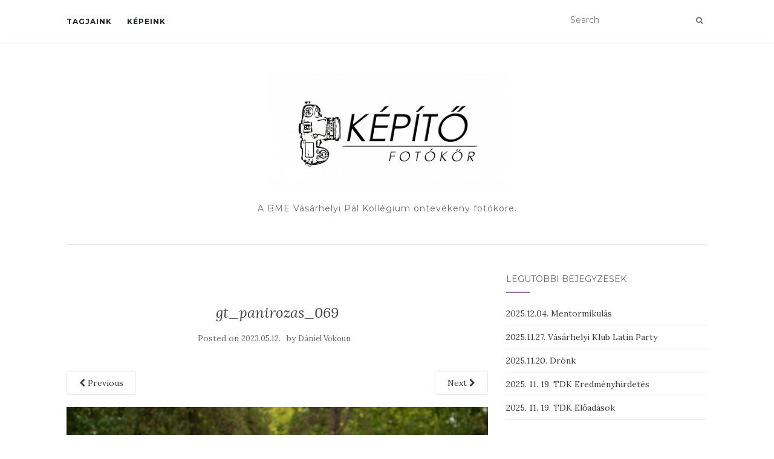

--- FILE ---
content_type: text/html; charset=UTF-8
request_url: https://kepito.vpk.bme.hu/2022-08-24-golyatabor-masodik-nap-lepedozes/gt_panirozas_069/
body_size: 10251
content:
<!doctype html>
	<!--[if !IE]>
	<html class="no-js non-ie" lang="hu"> <![endif]-->
	<!--[if IE 7 ]>
	<html class="no-js ie7" lang="hu"> <![endif]-->
	<!--[if IE 8 ]>
	<html class="no-js ie8" lang="hu"> <![endif]-->
	<!--[if IE 9 ]>
	<html class="no-js ie9" lang="hu"> <![endif]-->
	<!--[if gt IE 9]><!-->
<html class="no-js" lang="hu"> <!--<![endif]-->
<head>
<meta charset="UTF-8">
<meta name="viewport" content="width=device-width, initial-scale=1">
<link rel="profile" href="http://gmpg.org/xfn/11">
<link rel="pingback" href="https://kepito.vpk.bme.hu/xmlrpc.php">

<meta name='robots' content='index, follow, max-image-preview:large, max-snippet:-1, max-video-preview:-1' />

	<!-- This site is optimized with the Yoast SEO plugin v22.2 - https://yoast.com/wordpress/plugins/seo/ -->
	<title>gt_panirozas_069 - Képítő Fotókör</title>
	<link rel="canonical" href="https://kepito.vpk.bme.hu/2022-08-24-golyatabor-masodik-nap-lepedozes/gt_panirozas_069/" />
	<meta property="og:locale" content="hu_HU" />
	<meta property="og:type" content="article" />
	<meta property="og:title" content="gt_panirozas_069 - Képítő Fotókör" />
	<meta property="og:url" content="https://kepito.vpk.bme.hu/2022-08-24-golyatabor-masodik-nap-lepedozes/gt_panirozas_069/" />
	<meta property="og:site_name" content="Képítő Fotókör" />
	<meta property="article:publisher" content="https://www.facebook.com/kepitofoto" />
	<meta property="og:image" content="https://kepito.vpk.bme.hu/2022-08-24-golyatabor-masodik-nap-lepedozes/gt_panirozas_069" />
	<meta property="og:image:width" content="2000" />
	<meta property="og:image:height" content="1333" />
	<meta property="og:image:type" content="image/jpeg" />
	<meta name="twitter:card" content="summary_large_image" />
	<script type="application/ld+json" class="yoast-schema-graph">{"@context":"https://schema.org","@graph":[{"@type":"WebPage","@id":"https://kepito.vpk.bme.hu/2022-08-24-golyatabor-masodik-nap-lepedozes/gt_panirozas_069/","url":"https://kepito.vpk.bme.hu/2022-08-24-golyatabor-masodik-nap-lepedozes/gt_panirozas_069/","name":"gt_panirozas_069 - Képítő Fotókör","isPartOf":{"@id":"https://kepito.vpk.bme.hu/#website"},"primaryImageOfPage":{"@id":"https://kepito.vpk.bme.hu/2022-08-24-golyatabor-masodik-nap-lepedozes/gt_panirozas_069/#primaryimage"},"image":{"@id":"https://kepito.vpk.bme.hu/2022-08-24-golyatabor-masodik-nap-lepedozes/gt_panirozas_069/#primaryimage"},"thumbnailUrl":"https://kepito.vpk.bme.hu/wp-content/uploads/2023/05/gt_panirozas_069.jpg","datePublished":"2023-05-12T11:07:13+00:00","dateModified":"2023-05-12T11:07:13+00:00","breadcrumb":{"@id":"https://kepito.vpk.bme.hu/2022-08-24-golyatabor-masodik-nap-lepedozes/gt_panirozas_069/#breadcrumb"},"inLanguage":"hu","potentialAction":[{"@type":"ReadAction","target":["https://kepito.vpk.bme.hu/2022-08-24-golyatabor-masodik-nap-lepedozes/gt_panirozas_069/"]}]},{"@type":"ImageObject","inLanguage":"hu","@id":"https://kepito.vpk.bme.hu/2022-08-24-golyatabor-masodik-nap-lepedozes/gt_panirozas_069/#primaryimage","url":"https://kepito.vpk.bme.hu/wp-content/uploads/2023/05/gt_panirozas_069.jpg","contentUrl":"https://kepito.vpk.bme.hu/wp-content/uploads/2023/05/gt_panirozas_069.jpg","width":2000,"height":1333},{"@type":"BreadcrumbList","@id":"https://kepito.vpk.bme.hu/2022-08-24-golyatabor-masodik-nap-lepedozes/gt_panirozas_069/#breadcrumb","itemListElement":[{"@type":"ListItem","position":1,"name":"Home","item":"https://kepito.vpk.bme.hu/"},{"@type":"ListItem","position":2,"name":"2022. 08. 24. Gólyatábor &#8211; Második nap &#8211; Lepedőzés","item":"https://kepito.vpk.bme.hu/2022-08-24-golyatabor-masodik-nap-lepedozes/"},{"@type":"ListItem","position":3,"name":"gt_panirozas_069"}]},{"@type":"WebSite","@id":"https://kepito.vpk.bme.hu/#website","url":"https://kepito.vpk.bme.hu/","name":"Képítő Fotókör","description":"A BME Vásárhelyi Pál Kollégium öntevékeny fotóköre.","publisher":{"@id":"https://kepito.vpk.bme.hu/#organization"},"potentialAction":[{"@type":"SearchAction","target":{"@type":"EntryPoint","urlTemplate":"https://kepito.vpk.bme.hu/?s={search_term_string}"},"query-input":"required name=search_term_string"}],"inLanguage":"hu"},{"@type":"Organization","@id":"https://kepito.vpk.bme.hu/#organization","name":"Képítő Fotókör","url":"https://kepito.vpk.bme.hu/","logo":{"@type":"ImageObject","inLanguage":"hu","@id":"https://kepito.vpk.bme.hu/#/schema/logo/image/","url":"https://kepito.vpk.bme.hu/wp-content/uploads/2017/05/cropped-kepito_nagy.png","contentUrl":"https://kepito.vpk.bme.hu/wp-content/uploads/2017/05/cropped-kepito_nagy.png","width":399,"height":200,"caption":"Képítő Fotókör"},"image":{"@id":"https://kepito.vpk.bme.hu/#/schema/logo/image/"},"sameAs":["https://www.facebook.com/kepitofoto","https://www.instagram.com/kepitofotokor/"]}]}</script>
	<!-- / Yoast SEO plugin. -->


<link rel='dns-prefetch' href='//fonts.googleapis.com' />
<link rel="alternate" type="application/rss+xml" title="Képítő Fotókör &raquo; hírcsatorna" href="https://kepito.vpk.bme.hu/feed/" />
<link rel="alternate" type="application/rss+xml" title="Képítő Fotókör &raquo; hozzászólás hírcsatorna" href="https://kepito.vpk.bme.hu/comments/feed/" />
<script type="text/javascript">
/* <![CDATA[ */
window._wpemojiSettings = {"baseUrl":"https:\/\/s.w.org\/images\/core\/emoji\/14.0.0\/72x72\/","ext":".png","svgUrl":"https:\/\/s.w.org\/images\/core\/emoji\/14.0.0\/svg\/","svgExt":".svg","source":{"concatemoji":"https:\/\/kepito.vpk.bme.hu\/wp-includes\/js\/wp-emoji-release.min.js?ver=6.4.7"}};
/*! This file is auto-generated */
!function(i,n){var o,s,e;function c(e){try{var t={supportTests:e,timestamp:(new Date).valueOf()};sessionStorage.setItem(o,JSON.stringify(t))}catch(e){}}function p(e,t,n){e.clearRect(0,0,e.canvas.width,e.canvas.height),e.fillText(t,0,0);var t=new Uint32Array(e.getImageData(0,0,e.canvas.width,e.canvas.height).data),r=(e.clearRect(0,0,e.canvas.width,e.canvas.height),e.fillText(n,0,0),new Uint32Array(e.getImageData(0,0,e.canvas.width,e.canvas.height).data));return t.every(function(e,t){return e===r[t]})}function u(e,t,n){switch(t){case"flag":return n(e,"\ud83c\udff3\ufe0f\u200d\u26a7\ufe0f","\ud83c\udff3\ufe0f\u200b\u26a7\ufe0f")?!1:!n(e,"\ud83c\uddfa\ud83c\uddf3","\ud83c\uddfa\u200b\ud83c\uddf3")&&!n(e,"\ud83c\udff4\udb40\udc67\udb40\udc62\udb40\udc65\udb40\udc6e\udb40\udc67\udb40\udc7f","\ud83c\udff4\u200b\udb40\udc67\u200b\udb40\udc62\u200b\udb40\udc65\u200b\udb40\udc6e\u200b\udb40\udc67\u200b\udb40\udc7f");case"emoji":return!n(e,"\ud83e\udef1\ud83c\udffb\u200d\ud83e\udef2\ud83c\udfff","\ud83e\udef1\ud83c\udffb\u200b\ud83e\udef2\ud83c\udfff")}return!1}function f(e,t,n){var r="undefined"!=typeof WorkerGlobalScope&&self instanceof WorkerGlobalScope?new OffscreenCanvas(300,150):i.createElement("canvas"),a=r.getContext("2d",{willReadFrequently:!0}),o=(a.textBaseline="top",a.font="600 32px Arial",{});return e.forEach(function(e){o[e]=t(a,e,n)}),o}function t(e){var t=i.createElement("script");t.src=e,t.defer=!0,i.head.appendChild(t)}"undefined"!=typeof Promise&&(o="wpEmojiSettingsSupports",s=["flag","emoji"],n.supports={everything:!0,everythingExceptFlag:!0},e=new Promise(function(e){i.addEventListener("DOMContentLoaded",e,{once:!0})}),new Promise(function(t){var n=function(){try{var e=JSON.parse(sessionStorage.getItem(o));if("object"==typeof e&&"number"==typeof e.timestamp&&(new Date).valueOf()<e.timestamp+604800&&"object"==typeof e.supportTests)return e.supportTests}catch(e){}return null}();if(!n){if("undefined"!=typeof Worker&&"undefined"!=typeof OffscreenCanvas&&"undefined"!=typeof URL&&URL.createObjectURL&&"undefined"!=typeof Blob)try{var e="postMessage("+f.toString()+"("+[JSON.stringify(s),u.toString(),p.toString()].join(",")+"));",r=new Blob([e],{type:"text/javascript"}),a=new Worker(URL.createObjectURL(r),{name:"wpTestEmojiSupports"});return void(a.onmessage=function(e){c(n=e.data),a.terminate(),t(n)})}catch(e){}c(n=f(s,u,p))}t(n)}).then(function(e){for(var t in e)n.supports[t]=e[t],n.supports.everything=n.supports.everything&&n.supports[t],"flag"!==t&&(n.supports.everythingExceptFlag=n.supports.everythingExceptFlag&&n.supports[t]);n.supports.everythingExceptFlag=n.supports.everythingExceptFlag&&!n.supports.flag,n.DOMReady=!1,n.readyCallback=function(){n.DOMReady=!0}}).then(function(){return e}).then(function(){var e;n.supports.everything||(n.readyCallback(),(e=n.source||{}).concatemoji?t(e.concatemoji):e.wpemoji&&e.twemoji&&(t(e.twemoji),t(e.wpemoji)))}))}((window,document),window._wpemojiSettings);
/* ]]> */
</script>
<style id='wp-emoji-styles-inline-css' type='text/css'>

	img.wp-smiley, img.emoji {
		display: inline !important;
		border: none !important;
		box-shadow: none !important;
		height: 1em !important;
		width: 1em !important;
		margin: 0 0.07em !important;
		vertical-align: -0.1em !important;
		background: none !important;
		padding: 0 !important;
	}
</style>
<link rel='stylesheet' id='wp-block-library-css' href='https://kepito.vpk.bme.hu/wp-includes/css/dist/block-library/style.min.css?ver=6.4.7' type='text/css' media='all' />
<style id='classic-theme-styles-inline-css' type='text/css'>
/*! This file is auto-generated */
.wp-block-button__link{color:#fff;background-color:#32373c;border-radius:9999px;box-shadow:none;text-decoration:none;padding:calc(.667em + 2px) calc(1.333em + 2px);font-size:1.125em}.wp-block-file__button{background:#32373c;color:#fff;text-decoration:none}
</style>
<style id='global-styles-inline-css' type='text/css'>
body{--wp--preset--color--black: #000000;--wp--preset--color--cyan-bluish-gray: #abb8c3;--wp--preset--color--white: #ffffff;--wp--preset--color--pale-pink: #f78da7;--wp--preset--color--vivid-red: #cf2e2e;--wp--preset--color--luminous-vivid-orange: #ff6900;--wp--preset--color--luminous-vivid-amber: #fcb900;--wp--preset--color--light-green-cyan: #7bdcb5;--wp--preset--color--vivid-green-cyan: #00d084;--wp--preset--color--pale-cyan-blue: #8ed1fc;--wp--preset--color--vivid-cyan-blue: #0693e3;--wp--preset--color--vivid-purple: #9b51e0;--wp--preset--gradient--vivid-cyan-blue-to-vivid-purple: linear-gradient(135deg,rgba(6,147,227,1) 0%,rgb(155,81,224) 100%);--wp--preset--gradient--light-green-cyan-to-vivid-green-cyan: linear-gradient(135deg,rgb(122,220,180) 0%,rgb(0,208,130) 100%);--wp--preset--gradient--luminous-vivid-amber-to-luminous-vivid-orange: linear-gradient(135deg,rgba(252,185,0,1) 0%,rgba(255,105,0,1) 100%);--wp--preset--gradient--luminous-vivid-orange-to-vivid-red: linear-gradient(135deg,rgba(255,105,0,1) 0%,rgb(207,46,46) 100%);--wp--preset--gradient--very-light-gray-to-cyan-bluish-gray: linear-gradient(135deg,rgb(238,238,238) 0%,rgb(169,184,195) 100%);--wp--preset--gradient--cool-to-warm-spectrum: linear-gradient(135deg,rgb(74,234,220) 0%,rgb(151,120,209) 20%,rgb(207,42,186) 40%,rgb(238,44,130) 60%,rgb(251,105,98) 80%,rgb(254,248,76) 100%);--wp--preset--gradient--blush-light-purple: linear-gradient(135deg,rgb(255,206,236) 0%,rgb(152,150,240) 100%);--wp--preset--gradient--blush-bordeaux: linear-gradient(135deg,rgb(254,205,165) 0%,rgb(254,45,45) 50%,rgb(107,0,62) 100%);--wp--preset--gradient--luminous-dusk: linear-gradient(135deg,rgb(255,203,112) 0%,rgb(199,81,192) 50%,rgb(65,88,208) 100%);--wp--preset--gradient--pale-ocean: linear-gradient(135deg,rgb(255,245,203) 0%,rgb(182,227,212) 50%,rgb(51,167,181) 100%);--wp--preset--gradient--electric-grass: linear-gradient(135deg,rgb(202,248,128) 0%,rgb(113,206,126) 100%);--wp--preset--gradient--midnight: linear-gradient(135deg,rgb(2,3,129) 0%,rgb(40,116,252) 100%);--wp--preset--font-size--small: 13px;--wp--preset--font-size--medium: 20px;--wp--preset--font-size--large: 36px;--wp--preset--font-size--x-large: 42px;--wp--preset--spacing--20: 0.44rem;--wp--preset--spacing--30: 0.67rem;--wp--preset--spacing--40: 1rem;--wp--preset--spacing--50: 1.5rem;--wp--preset--spacing--60: 2.25rem;--wp--preset--spacing--70: 3.38rem;--wp--preset--spacing--80: 5.06rem;--wp--preset--shadow--natural: 6px 6px 9px rgba(0, 0, 0, 0.2);--wp--preset--shadow--deep: 12px 12px 50px rgba(0, 0, 0, 0.4);--wp--preset--shadow--sharp: 6px 6px 0px rgba(0, 0, 0, 0.2);--wp--preset--shadow--outlined: 6px 6px 0px -3px rgba(255, 255, 255, 1), 6px 6px rgba(0, 0, 0, 1);--wp--preset--shadow--crisp: 6px 6px 0px rgba(0, 0, 0, 1);}:where(.is-layout-flex){gap: 0.5em;}:where(.is-layout-grid){gap: 0.5em;}body .is-layout-flow > .alignleft{float: left;margin-inline-start: 0;margin-inline-end: 2em;}body .is-layout-flow > .alignright{float: right;margin-inline-start: 2em;margin-inline-end: 0;}body .is-layout-flow > .aligncenter{margin-left: auto !important;margin-right: auto !important;}body .is-layout-constrained > .alignleft{float: left;margin-inline-start: 0;margin-inline-end: 2em;}body .is-layout-constrained > .alignright{float: right;margin-inline-start: 2em;margin-inline-end: 0;}body .is-layout-constrained > .aligncenter{margin-left: auto !important;margin-right: auto !important;}body .is-layout-constrained > :where(:not(.alignleft):not(.alignright):not(.alignfull)){max-width: var(--wp--style--global--content-size);margin-left: auto !important;margin-right: auto !important;}body .is-layout-constrained > .alignwide{max-width: var(--wp--style--global--wide-size);}body .is-layout-flex{display: flex;}body .is-layout-flex{flex-wrap: wrap;align-items: center;}body .is-layout-flex > *{margin: 0;}body .is-layout-grid{display: grid;}body .is-layout-grid > *{margin: 0;}:where(.wp-block-columns.is-layout-flex){gap: 2em;}:where(.wp-block-columns.is-layout-grid){gap: 2em;}:where(.wp-block-post-template.is-layout-flex){gap: 1.25em;}:where(.wp-block-post-template.is-layout-grid){gap: 1.25em;}.has-black-color{color: var(--wp--preset--color--black) !important;}.has-cyan-bluish-gray-color{color: var(--wp--preset--color--cyan-bluish-gray) !important;}.has-white-color{color: var(--wp--preset--color--white) !important;}.has-pale-pink-color{color: var(--wp--preset--color--pale-pink) !important;}.has-vivid-red-color{color: var(--wp--preset--color--vivid-red) !important;}.has-luminous-vivid-orange-color{color: var(--wp--preset--color--luminous-vivid-orange) !important;}.has-luminous-vivid-amber-color{color: var(--wp--preset--color--luminous-vivid-amber) !important;}.has-light-green-cyan-color{color: var(--wp--preset--color--light-green-cyan) !important;}.has-vivid-green-cyan-color{color: var(--wp--preset--color--vivid-green-cyan) !important;}.has-pale-cyan-blue-color{color: var(--wp--preset--color--pale-cyan-blue) !important;}.has-vivid-cyan-blue-color{color: var(--wp--preset--color--vivid-cyan-blue) !important;}.has-vivid-purple-color{color: var(--wp--preset--color--vivid-purple) !important;}.has-black-background-color{background-color: var(--wp--preset--color--black) !important;}.has-cyan-bluish-gray-background-color{background-color: var(--wp--preset--color--cyan-bluish-gray) !important;}.has-white-background-color{background-color: var(--wp--preset--color--white) !important;}.has-pale-pink-background-color{background-color: var(--wp--preset--color--pale-pink) !important;}.has-vivid-red-background-color{background-color: var(--wp--preset--color--vivid-red) !important;}.has-luminous-vivid-orange-background-color{background-color: var(--wp--preset--color--luminous-vivid-orange) !important;}.has-luminous-vivid-amber-background-color{background-color: var(--wp--preset--color--luminous-vivid-amber) !important;}.has-light-green-cyan-background-color{background-color: var(--wp--preset--color--light-green-cyan) !important;}.has-vivid-green-cyan-background-color{background-color: var(--wp--preset--color--vivid-green-cyan) !important;}.has-pale-cyan-blue-background-color{background-color: var(--wp--preset--color--pale-cyan-blue) !important;}.has-vivid-cyan-blue-background-color{background-color: var(--wp--preset--color--vivid-cyan-blue) !important;}.has-vivid-purple-background-color{background-color: var(--wp--preset--color--vivid-purple) !important;}.has-black-border-color{border-color: var(--wp--preset--color--black) !important;}.has-cyan-bluish-gray-border-color{border-color: var(--wp--preset--color--cyan-bluish-gray) !important;}.has-white-border-color{border-color: var(--wp--preset--color--white) !important;}.has-pale-pink-border-color{border-color: var(--wp--preset--color--pale-pink) !important;}.has-vivid-red-border-color{border-color: var(--wp--preset--color--vivid-red) !important;}.has-luminous-vivid-orange-border-color{border-color: var(--wp--preset--color--luminous-vivid-orange) !important;}.has-luminous-vivid-amber-border-color{border-color: var(--wp--preset--color--luminous-vivid-amber) !important;}.has-light-green-cyan-border-color{border-color: var(--wp--preset--color--light-green-cyan) !important;}.has-vivid-green-cyan-border-color{border-color: var(--wp--preset--color--vivid-green-cyan) !important;}.has-pale-cyan-blue-border-color{border-color: var(--wp--preset--color--pale-cyan-blue) !important;}.has-vivid-cyan-blue-border-color{border-color: var(--wp--preset--color--vivid-cyan-blue) !important;}.has-vivid-purple-border-color{border-color: var(--wp--preset--color--vivid-purple) !important;}.has-vivid-cyan-blue-to-vivid-purple-gradient-background{background: var(--wp--preset--gradient--vivid-cyan-blue-to-vivid-purple) !important;}.has-light-green-cyan-to-vivid-green-cyan-gradient-background{background: var(--wp--preset--gradient--light-green-cyan-to-vivid-green-cyan) !important;}.has-luminous-vivid-amber-to-luminous-vivid-orange-gradient-background{background: var(--wp--preset--gradient--luminous-vivid-amber-to-luminous-vivid-orange) !important;}.has-luminous-vivid-orange-to-vivid-red-gradient-background{background: var(--wp--preset--gradient--luminous-vivid-orange-to-vivid-red) !important;}.has-very-light-gray-to-cyan-bluish-gray-gradient-background{background: var(--wp--preset--gradient--very-light-gray-to-cyan-bluish-gray) !important;}.has-cool-to-warm-spectrum-gradient-background{background: var(--wp--preset--gradient--cool-to-warm-spectrum) !important;}.has-blush-light-purple-gradient-background{background: var(--wp--preset--gradient--blush-light-purple) !important;}.has-blush-bordeaux-gradient-background{background: var(--wp--preset--gradient--blush-bordeaux) !important;}.has-luminous-dusk-gradient-background{background: var(--wp--preset--gradient--luminous-dusk) !important;}.has-pale-ocean-gradient-background{background: var(--wp--preset--gradient--pale-ocean) !important;}.has-electric-grass-gradient-background{background: var(--wp--preset--gradient--electric-grass) !important;}.has-midnight-gradient-background{background: var(--wp--preset--gradient--midnight) !important;}.has-small-font-size{font-size: var(--wp--preset--font-size--small) !important;}.has-medium-font-size{font-size: var(--wp--preset--font-size--medium) !important;}.has-large-font-size{font-size: var(--wp--preset--font-size--large) !important;}.has-x-large-font-size{font-size: var(--wp--preset--font-size--x-large) !important;}
.wp-block-navigation a:where(:not(.wp-element-button)){color: inherit;}
:where(.wp-block-post-template.is-layout-flex){gap: 1.25em;}:where(.wp-block-post-template.is-layout-grid){gap: 1.25em;}
:where(.wp-block-columns.is-layout-flex){gap: 2em;}:where(.wp-block-columns.is-layout-grid){gap: 2em;}
.wp-block-pullquote{font-size: 1.5em;line-height: 1.6;}
</style>
<link rel='stylesheet' id='sfmsb-style-css' href='https://kepito.vpk.bme.hu/wp-content/plugins/simple-follow-me-social-buttons-widget/assets/css/style.css?ver=3.3.3' type='text/css' media='all' />
<link rel='stylesheet' id='sfmsb-icons-css' href='https://kepito.vpk.bme.hu/wp-content/plugins/simple-follow-me-social-buttons-widget/assets/css/icons.css?ver=3.3.3' type='text/css' media='all' />
<link rel='stylesheet' id='wpsm_team_b-font-awesome-front-css' href='https://kepito.vpk.bme.hu/wp-content/plugins/team-builder/assets/css/font-awesome/css/font-awesome.min.css?ver=6.4.7' type='text/css' media='all' />
<link rel='stylesheet' id='wpsm_team_b_bootstrap-front-css' href='https://kepito.vpk.bme.hu/wp-content/plugins/team-builder/assets/css/bootstrap-front.css?ver=6.4.7' type='text/css' media='all' />
<link rel='stylesheet' id='wpsm_team_b_team-css' href='https://kepito.vpk.bme.hu/wp-content/plugins/team-builder/assets/css/team.css?ver=6.4.7' type='text/css' media='all' />
<link rel='stylesheet' id='wpsm_team_b_owl_carousel_min_css-css' href='https://kepito.vpk.bme.hu/wp-content/plugins/team-builder/assets/css/owl.carousel.min.css?ver=6.4.7' type='text/css' media='all' />
<link rel='stylesheet' id='activello-bootstrap-css' href='https://kepito.vpk.bme.hu/wp-content/themes/activello/assets/css/bootstrap.min.css?ver=6.4.7' type='text/css' media='all' />
<link rel='stylesheet' id='activello-icons-css' href='https://kepito.vpk.bme.hu/wp-content/themes/activello/assets/css/font-awesome.min.css?ver=6.4.7' type='text/css' media='all' />
<link rel='stylesheet' id='activello-fonts-css' href='//fonts.googleapis.com/css?family=Lora%3A400%2C400italic%2C700%2C700italic%7CMontserrat%3A400%2C700%7CMaven+Pro%3A400%2C700&#038;ver=6.4.7' type='text/css' media='all' />
<link rel='stylesheet' id='activello-style-css' href='https://kepito.vpk.bme.hu/wp-content/themes/activello/style.css?ver=6.4.7' type='text/css' media='all' />
<script type="text/javascript" src="https://kepito.vpk.bme.hu/wp-includes/js/jquery/jquery.min.js?ver=3.7.1" id="jquery-core-js"></script>
<script type="text/javascript" src="https://kepito.vpk.bme.hu/wp-includes/js/jquery/jquery-migrate.min.js?ver=3.4.1" id="jquery-migrate-js"></script>
<script type="text/javascript" src="https://kepito.vpk.bme.hu/wp-content/plugins/simple-follow-me-social-buttons-widget/assets/js/front-widget.js?ver=3.3.3" id="sfmsb-script-js"></script>
<script type="text/javascript" src="https://kepito.vpk.bme.hu/wp-content/plugins/team-builder/assets/js/owl.carousel.min.js?ver=6.4.7" id="wpsm_team_b_owl_carousel_min_js-js"></script>
<script type="text/javascript" src="https://kepito.vpk.bme.hu/wp-content/themes/activello/assets/js/vendor/modernizr.min.js?ver=6.4.7" id="activello-modernizr-js"></script>
<script type="text/javascript" src="https://kepito.vpk.bme.hu/wp-content/themes/activello/assets/js/vendor/bootstrap.min.js?ver=6.4.7" id="activello-bootstrapjs-js"></script>
<script type="text/javascript" src="https://kepito.vpk.bme.hu/wp-content/themes/activello/assets/js/functions.min.js?ver=6.4.7" id="activello-functions-js"></script>
<link rel="https://api.w.org/" href="https://kepito.vpk.bme.hu/wp-json/" /><link rel="alternate" type="application/json" href="https://kepito.vpk.bme.hu/wp-json/wp/v2/media/67341" /><link rel="EditURI" type="application/rsd+xml" title="RSD" href="https://kepito.vpk.bme.hu/xmlrpc.php?rsd" />
<meta name="generator" content="WordPress 6.4.7" />
<link rel='shortlink' href='https://kepito.vpk.bme.hu/?p=67341' />
<link rel="alternate" type="application/json+oembed" href="https://kepito.vpk.bme.hu/wp-json/oembed/1.0/embed?url=https%3A%2F%2Fkepito.vpk.bme.hu%2F2022-08-24-golyatabor-masodik-nap-lepedozes%2Fgt_panirozas_069%2F" />
<link rel="alternate" type="text/xml+oembed" href="https://kepito.vpk.bme.hu/wp-json/oembed/1.0/embed?url=https%3A%2F%2Fkepito.vpk.bme.hu%2F2022-08-24-golyatabor-masodik-nap-lepedozes%2Fgt_panirozas_069%2F&#038;format=xml" />
<!-- Analytics by WP Statistics - https://wp-statistics.com -->
<style type="text/css">#social a, .header-search-icon { color:#696969}</style>	<style type="text/css">
		#social li{
			display: inline-block;
		}
		#social li,
		#social ul {
			border: 0!important;
			list-style: none;
			padding-left: 0;
			text-align: center;
		}
		#social li a[href*="twitter.com"] .fa:before,
		.fa-twitter:before {
			content: "\f099"
		}
		#social li a[href*="facebook.com"] .fa:before,
		.fa-facebook-f:before,
		.fa-facebook:before {
			content: "\f09a"
		}
		#social li a[href*="github.com"] .fa:before,
		.fa-github:before {
			content: "\f09b"
		}
		#social li a[href*="/feed"] .fa:before,
		.fa-rss:before {
			content: "\f09e"
		}
		#social li a[href*="pinterest.com"] .fa:before,
		.fa-pinterest:before {
			content: "\f0d2"
		}
		#social li a[href*="plus.google.com"] .fa:before,
		.fa-google-plus:before {
			content: "\f0d5"
		}
		#social li a[href*="linkedin.com"] .fa:before,
		.fa-linkedin:before {
			content: "\f0e1"
		}
		#social li a[href*="youtube.com"] .fa:before,
		.fa-youtube:before {
			content: "\f167"
		}
		#social li a[href*="instagram.com"] .fa:before,
		.fa-instagram:before {
			content: "\f16d"
		}
		#social li a[href*="flickr.com"] .fa:before,
		.fa-flickr:before {
			content: "\f16e"
		}
		#social li a[href*="tumblr.com"] .fa:before,
		.fa-tumblr:before {
			content: "\f173"
		}
		#social li a[href*="dribbble.com"] .fa:before,
		.fa-dribbble:before {
			content: "\f17d"
		}
		#social li a[href*="skype.com"] .fa:before,
		.fa-skype:before {
			content: "\f17e"
		}
		#social li a[href*="foursquare.com"] .fa:before,
		.fa-foursquare:before {
			content: "\f180"
		}
		#social li a[href*="vimeo.com"] .fa:before,
		.fa-vimeo-square:before {
			content: "\f194"
		}
		#social li a[href*="weheartit.com"] .fa:before,
		.fa-heart:before {
			content: "\f004"
		}
		#social li a[href*="spotify.com"] .fa:before,
		.fa-spotify:before {
			content: "\f1bc"
		}
		#social li a[href*="soundcloud.com"] .fa:before,
		.fa-soundcloud:before {
			content: "\f1be"
		}
	</style><meta name="generator" content="Elementor 3.19.4; features: e_optimized_assets_loading, e_optimized_css_loading, e_font_icon_svg, additional_custom_breakpoints, block_editor_assets_optimize, e_image_loading_optimization; settings: css_print_method-external, google_font-enabled, font_display-swap">
<link rel="icon" href="https://kepito.vpk.bme.hu/wp-content/uploads/2018/02/logo-e1518288284299.png" sizes="32x32" />
<link rel="icon" href="https://kepito.vpk.bme.hu/wp-content/uploads/2018/02/logo-e1518288284299.png" sizes="192x192" />
<link rel="apple-touch-icon" href="https://kepito.vpk.bme.hu/wp-content/uploads/2018/02/logo-e1518288284299.png" />
<meta name="msapplication-TileImage" content="https://kepito.vpk.bme.hu/wp-content/uploads/2018/02/logo-e1518288284299.png" />

</head>

<body class="attachment attachment-template-default single single-attachment postid-67341 attachmentid-67341 attachment-jpeg wp-custom-logo group-blog has-sidebar-right elementor-default elementor-kit-79954">
<div id="page" class="hfeed site">

	<header id="masthead" class="site-header" role="banner">
		<nav class="navbar navbar-default" role="navigation">
			<div class="container">
				<div class="row">
					<div class="site-navigation-inner col-sm-12">
						<div class="navbar-header">
							<button type="button" class="btn navbar-toggle" data-toggle="collapse" data-target=".navbar-ex1-collapse">
								<span class="sr-only">Toggle navigation</span>
								<span class="icon-bar"></span>
								<span class="icon-bar"></span>
								<span class="icon-bar"></span>
							</button>
						</div>
						<div class="collapse navbar-collapse navbar-ex1-collapse"><ul id="menu-kepito" class="nav navbar-nav"><li id="menu-item-10708" class="menu-item menu-item-type-post_type menu-item-object-page menu-item-10708"><a title="Tagjaink" href="https://kepito.vpk.bme.hu/tagjaink/">Tagjaink</a></li>
<li id="menu-item-10709" class="menu-item menu-item-type-taxonomy menu-item-object-category menu-item-10709"><a title="Képeink" href="https://kepito.vpk.bme.hu/category/kepeink/">Képeink</a></li>
</ul></div>
						<div class="nav-search"><form action="https://kepito.vpk.bme.hu/" method="get"><input type="text" name="s" value="" placeholder="Search"><button type="submit" class="header-search-icon" name="submit" id="searchsubmit" value="Search"><i class="fa fa-search"></i></button></form>							
						</div>
					</div>
				</div>
			</div>
		</nav><!-- .site-navigation -->

		
		<div class="container">
			<div id="logo">
				<span class="site-name">
									<a href="https://kepito.vpk.bme.hu/" class="custom-logo-link" rel="home"><img width="399" height="200" src="https://kepito.vpk.bme.hu/wp-content/uploads/2017/05/cropped-kepito_nagy.png" class="custom-logo" alt="Képítő Fotókör" decoding="async" srcset="https://kepito.vpk.bme.hu/wp-content/uploads/2017/05/cropped-kepito_nagy.png 399w, https://kepito.vpk.bme.hu/wp-content/uploads/2017/05/cropped-kepito_nagy-300x150.png 300w" sizes="(max-width: 399px) 100vw, 399px" /></a>
									</span><!-- end of .site-name -->

									<div class="tagline">A BME Vásárhelyi Pál Kollégium öntevékeny fotóköre.</div>
							</div><!-- end of #logo -->

						<div id="line"></div>
					</div>

	</header><!-- #masthead -->


	<div id="content" class="site-content">

		<div class="top-section">
					</div>

		<div class="container main-content-area">

									
			<div class="row">
				<div class="main-content-inner col-sm-12 col-md-8 ">

							<div class="post-inner-content">
					<article id="post-67341" class="post-67341 attachment type-attachment status-inherit hentry">
						<header class="entry-header">
							<h1 class="entry-title">gt_panirozas_069</h1>

							<div class="entry-meta">
								<span class="posted-on">Posted on <a href="https://kepito.vpk.bme.hu/2022-08-24-golyatabor-masodik-nap-lepedozes/gt_panirozas_069/" rel="bookmark"><time class="entry-date published" datetime="2023-05-12T13:07:13+02:00">2023.05.12.</time></a></span>by <span class="author vcard"><a class="url fn n" href="https://kepito.vpk.bme.hu/author/vdani/">Dániel Vokoun</a></span>							</div><!-- .entry-meta -->

							<nav role="navigation" id="image-navigation" class="navigation-image nav-links">
								<div class="nav-previous"><a href='https://kepito.vpk.bme.hu/2022-08-24-golyatabor-masodik-nap-lepedozes/gt_panirozas_068/'><i class="fa fa-chevron-left"></i> Previous</a></div>
								<div class="nav-next"><a href='https://kepito.vpk.bme.hu/2022-08-24-golyatabor-masodik-nap-lepedozes/gt_panirozas_070/'>Next <i class="fa fa-chevron-right"></i></a></div>
							</nav><!-- #image-navigation -->
						</header><!-- .entry-header -->

						<div class="entry-content">

							<div class="entry-attachment">
								<div class="attachment">
									
									<a href="https://kepito.vpk.bme.hu/2022-08-24-golyatabor-masodik-nap-lepedozes/gt_panirozas_070/" title="gt_panirozas_069" rel="attachment"><img width="1200" height="800" src="https://kepito.vpk.bme.hu/wp-content/uploads/2023/05/gt_panirozas_069.jpg" class="attachment-1200x1200 size-1200x1200" alt="" decoding="async" srcset="https://kepito.vpk.bme.hu/wp-content/uploads/2023/05/gt_panirozas_069.jpg 2000w, https://kepito.vpk.bme.hu/wp-content/uploads/2023/05/gt_panirozas_069-300x200.jpg 300w, https://kepito.vpk.bme.hu/wp-content/uploads/2023/05/gt_panirozas_069-1024x682.jpg 1024w, https://kepito.vpk.bme.hu/wp-content/uploads/2023/05/gt_panirozas_069-768x512.jpg 768w, https://kepito.vpk.bme.hu/wp-content/uploads/2023/05/gt_panirozas_069-1536x1024.jpg 1536w, https://kepito.vpk.bme.hu/wp-content/uploads/2023/05/gt_panirozas_069-330x220.jpg 330w" sizes="(max-width: 1200px) 100vw, 1200px" /></a>
								</div><!-- .attachment -->

															</div><!-- .entry-attachment -->

														
						</div><!-- .entry-content -->

						<footer class="entry-meta">
						</footer><!-- .entry-meta -->
					</article><!-- #post-67341 -->
				</div>
				
			
</div>

		            
		<div id="secondary" class="widget-area col-sm-12 col-md-4" role="complementary">
			<div class="inner">
								
		<aside id="recent-posts-2" class="widget widget_recent_entries">
		<h3 class="widget-title">Legutóbbi bejegyzések</h3>
		<ul>
											<li>
					<a href="https://kepito.vpk.bme.hu/2025-12-04-mentormikulas/">2025.12.04. Mentormikulás</a>
									</li>
											<li>
					<a href="https://kepito.vpk.bme.hu/2025-11-27-vasarhelyi-klub-latin-party/">2025.11.27. Vásárhelyi Klub Latin Party</a>
									</li>
											<li>
					<a href="https://kepito.vpk.bme.hu/2025-11-20-dronk/">2025.11.20. Drönk</a>
									</li>
											<li>
					<a href="https://kepito.vpk.bme.hu/2025-11-19-tdk-eredmenyhirdetes/">2025. 11. 19. TDK Eredményhírdetés</a>
									</li>
											<li>
					<a href="https://kepito.vpk.bme.hu/2025-11-19-tdk-eloadasok/">2025. 11. 19. TDK Előadások</a>
									</li>
					</ul>

		</aside><aside id="archives-2" class="widget widget_archive"><h3 class="widget-title">Archívum</h3>
			<ul>
					<li><a href='https://kepito.vpk.bme.hu/2025/12/'>2025. december</a></li>
	<li><a href='https://kepito.vpk.bme.hu/2025/11/'>2025. november</a></li>
	<li><a href='https://kepito.vpk.bme.hu/2025/10/'>2025. október</a></li>
	<li><a href='https://kepito.vpk.bme.hu/2025/09/'>2025. szeptember</a></li>
	<li><a href='https://kepito.vpk.bme.hu/2025/08/'>2025. augusztus</a></li>
	<li><a href='https://kepito.vpk.bme.hu/2025/05/'>2025. május</a></li>
	<li><a href='https://kepito.vpk.bme.hu/2025/04/'>2025. április</a></li>
	<li><a href='https://kepito.vpk.bme.hu/2025/03/'>2025. március</a></li>
	<li><a href='https://kepito.vpk.bme.hu/2025/02/'>2025. február</a></li>
	<li><a href='https://kepito.vpk.bme.hu/2025/01/'>2025. január</a></li>
	<li><a href='https://kepito.vpk.bme.hu/2024/12/'>2024. december</a></li>
	<li><a href='https://kepito.vpk.bme.hu/2024/11/'>2024. november</a></li>
	<li><a href='https://kepito.vpk.bme.hu/2024/10/'>2024. október</a></li>
	<li><a href='https://kepito.vpk.bme.hu/2024/09/'>2024. szeptember</a></li>
	<li><a href='https://kepito.vpk.bme.hu/2024/08/'>2024. augusztus</a></li>
	<li><a href='https://kepito.vpk.bme.hu/2024/05/'>2024. május</a></li>
	<li><a href='https://kepito.vpk.bme.hu/2024/04/'>2024. április</a></li>
	<li><a href='https://kepito.vpk.bme.hu/2024/03/'>2024. március</a></li>
	<li><a href='https://kepito.vpk.bme.hu/2024/02/'>2024. február</a></li>
	<li><a href='https://kepito.vpk.bme.hu/2024/01/'>2024. január</a></li>
	<li><a href='https://kepito.vpk.bme.hu/2023/12/'>2023. december</a></li>
	<li><a href='https://kepito.vpk.bme.hu/2023/11/'>2023. november</a></li>
	<li><a href='https://kepito.vpk.bme.hu/2023/10/'>2023. október</a></li>
	<li><a href='https://kepito.vpk.bme.hu/2023/09/'>2023. szeptember</a></li>
	<li><a href='https://kepito.vpk.bme.hu/2023/08/'>2023. augusztus</a></li>
	<li><a href='https://kepito.vpk.bme.hu/2023/07/'>2023. július</a></li>
	<li><a href='https://kepito.vpk.bme.hu/2023/06/'>2023. június</a></li>
	<li><a href='https://kepito.vpk.bme.hu/2023/05/'>2023. május</a></li>
	<li><a href='https://kepito.vpk.bme.hu/2023/04/'>2023. április</a></li>
	<li><a href='https://kepito.vpk.bme.hu/2023/03/'>2023. március</a></li>
	<li><a href='https://kepito.vpk.bme.hu/2023/02/'>2023. február</a></li>
	<li><a href='https://kepito.vpk.bme.hu/2022/12/'>2022. december</a></li>
	<li><a href='https://kepito.vpk.bme.hu/2022/11/'>2022. november</a></li>
	<li><a href='https://kepito.vpk.bme.hu/2022/10/'>2022. október</a></li>
	<li><a href='https://kepito.vpk.bme.hu/2022/09/'>2022. szeptember</a></li>
	<li><a href='https://kepito.vpk.bme.hu/2022/08/'>2022. augusztus</a></li>
	<li><a href='https://kepito.vpk.bme.hu/2022/05/'>2022. május</a></li>
	<li><a href='https://kepito.vpk.bme.hu/2022/04/'>2022. április</a></li>
	<li><a href='https://kepito.vpk.bme.hu/2022/03/'>2022. március</a></li>
	<li><a href='https://kepito.vpk.bme.hu/2022/02/'>2022. február</a></li>
	<li><a href='https://kepito.vpk.bme.hu/2021/12/'>2021. december</a></li>
	<li><a href='https://kepito.vpk.bme.hu/2021/11/'>2021. november</a></li>
	<li><a href='https://kepito.vpk.bme.hu/2021/10/'>2021. október</a></li>
	<li><a href='https://kepito.vpk.bme.hu/2021/09/'>2021. szeptember</a></li>
	<li><a href='https://kepito.vpk.bme.hu/2021/08/'>2021. augusztus</a></li>
	<li><a href='https://kepito.vpk.bme.hu/2021/07/'>2021. július</a></li>
	<li><a href='https://kepito.vpk.bme.hu/2020/11/'>2020. november</a></li>
	<li><a href='https://kepito.vpk.bme.hu/2020/10/'>2020. október</a></li>
	<li><a href='https://kepito.vpk.bme.hu/2020/09/'>2020. szeptember</a></li>
	<li><a href='https://kepito.vpk.bme.hu/2020/08/'>2020. augusztus</a></li>
	<li><a href='https://kepito.vpk.bme.hu/2020/03/'>2020. március</a></li>
	<li><a href='https://kepito.vpk.bme.hu/2020/02/'>2020. február</a></li>
	<li><a href='https://kepito.vpk.bme.hu/2019/12/'>2019. december</a></li>
	<li><a href='https://kepito.vpk.bme.hu/2019/11/'>2019. november</a></li>
	<li><a href='https://kepito.vpk.bme.hu/2019/10/'>2019. október</a></li>
	<li><a href='https://kepito.vpk.bme.hu/2019/09/'>2019. szeptember</a></li>
	<li><a href='https://kepito.vpk.bme.hu/2019/08/'>2019. augusztus</a></li>
	<li><a href='https://kepito.vpk.bme.hu/2019/06/'>2019. június</a></li>
	<li><a href='https://kepito.vpk.bme.hu/2019/05/'>2019. május</a></li>
	<li><a href='https://kepito.vpk.bme.hu/2019/04/'>2019. április</a></li>
	<li><a href='https://kepito.vpk.bme.hu/2019/03/'>2019. március</a></li>
	<li><a href='https://kepito.vpk.bme.hu/2019/02/'>2019. február</a></li>
	<li><a href='https://kepito.vpk.bme.hu/2019/01/'>2019. január</a></li>
	<li><a href='https://kepito.vpk.bme.hu/2018/12/'>2018. december</a></li>
	<li><a href='https://kepito.vpk.bme.hu/2018/11/'>2018. november</a></li>
	<li><a href='https://kepito.vpk.bme.hu/2018/10/'>2018. október</a></li>
	<li><a href='https://kepito.vpk.bme.hu/2018/09/'>2018. szeptember</a></li>
	<li><a href='https://kepito.vpk.bme.hu/2018/08/'>2018. augusztus</a></li>
	<li><a href='https://kepito.vpk.bme.hu/2018/06/'>2018. június</a></li>
	<li><a href='https://kepito.vpk.bme.hu/2018/05/'>2018. május</a></li>
	<li><a href='https://kepito.vpk.bme.hu/2018/04/'>2018. április</a></li>
	<li><a href='https://kepito.vpk.bme.hu/2018/03/'>2018. március</a></li>
	<li><a href='https://kepito.vpk.bme.hu/2018/02/'>2018. február</a></li>
	<li><a href='https://kepito.vpk.bme.hu/2018/01/'>2018. január</a></li>
	<li><a href='https://kepito.vpk.bme.hu/2017/12/'>2017. december</a></li>
	<li><a href='https://kepito.vpk.bme.hu/2017/11/'>2017. november</a></li>
	<li><a href='https://kepito.vpk.bme.hu/2017/10/'>2017. október</a></li>
	<li><a href='https://kepito.vpk.bme.hu/2017/09/'>2017. szeptember</a></li>
	<li><a href='https://kepito.vpk.bme.hu/2017/08/'>2017. augusztus</a></li>
	<li><a href='https://kepito.vpk.bme.hu/2017/06/'>2017. június</a></li>
	<li><a href='https://kepito.vpk.bme.hu/2017/05/'>2017. május</a></li>
	<li><a href='https://kepito.vpk.bme.hu/2017/04/'>2017. április</a></li>
	<li><a href='https://kepito.vpk.bme.hu/2017/03/'>2017. március</a></li>
	<li><a href='https://kepito.vpk.bme.hu/2017/02/'>2017. február</a></li>
	<li><a href='https://kepito.vpk.bme.hu/2017/01/'>2017. január</a></li>
	<li><a href='https://kepito.vpk.bme.hu/2016/12/'>2016. december</a></li>
	<li><a href='https://kepito.vpk.bme.hu/2016/11/'>2016. november</a></li>
	<li><a href='https://kepito.vpk.bme.hu/2016/10/'>2016. október</a></li>
	<li><a href='https://kepito.vpk.bme.hu/2016/09/'>2016. szeptember</a></li>
	<li><a href='https://kepito.vpk.bme.hu/2016/04/'>2016. április</a></li>
			</ul>

			</aside><aside id="sfmsb_settings-3" class="widget sfmsb_widget"><div class="sfmsb-follow-social-buttons sfmsb-under sfmsb-circle 30 sfmsb-horizontal"><h3 class="widget-title">KÖVESSETEK MINKET</h3><a target="_blank" href="https://www.facebook.com/kepitofoto"><span class="sfmsb-icon-facebook sfmsb-circle" style="color:#3a5795;font-size:30px;" data-color="#3a5795"></span></a><a target="_blank" href="https://www.instagram.com/kepitofotokor/"><span class="sfmsb-icon-instagram sfmsb-circle" style="color:#b09375;font-size:30px;" data-color="#b09375"></span></a><div class="sfmsb-clearfix"></div></div></aside>			</div>
		</div><!-- #secondary -->
					</div><!-- close .*-inner (main-content or sidebar, depending if sidebar is used) -->
			</div><!-- close .row -->
		</div><!-- close .container -->
	</div><!-- close .site-content -->

	<div id="footer-area">
		<footer id="colophon" class="site-footer" role="contentinfo">
			<div class="site-info container">
				<div class="row">
										<div class="copyright col-md-12">
						Képítő 2017 &copy; Minden jog fenntartva.						Theme by <a href="http://colorlib.com/" target="_blank">Colorlib</a> Powered by <a href="http://wordpress.org/" target="_blank">WordPress</a>					</div>
				</div>
			</div><!-- .site-info -->
			<button class="scroll-to-top"><i class="fa fa-angle-up"></i></button><!-- .scroll-to-top -->
		</footer><!-- #colophon -->
	</div>
</div><!-- #page -->

		<script type="text/javascript">
			jQuery( document ).ready( function( $ ){
				if ( $( window ).width() >= 767 ){
					$( '.navbar-nav > li.menu-item > a' ).click( function(){
						if( $( this ).attr('target') !== '_blank' ){
							window.location = $( this ).attr( 'href' );
						}else{
							var win = window.open($( this ).attr( 'href' ), '_blank');
							win.focus();
						}
					});
				}
			});
		</script>
	<script type="text/javascript" src="https://kepito.vpk.bme.hu/wp-content/themes/activello/assets/js/skip-link-focus-fix.js?ver=20140222" id="activello-skip-link-focus-fix-js"></script>
<script type="text/javascript" src="https://kepito.vpk.bme.hu/wp-content/plugins/slimpack/slimpack/_inc/devicepx-jetpack.js?ver=202601" id="devicepx-js"></script>

</body>
</html>
